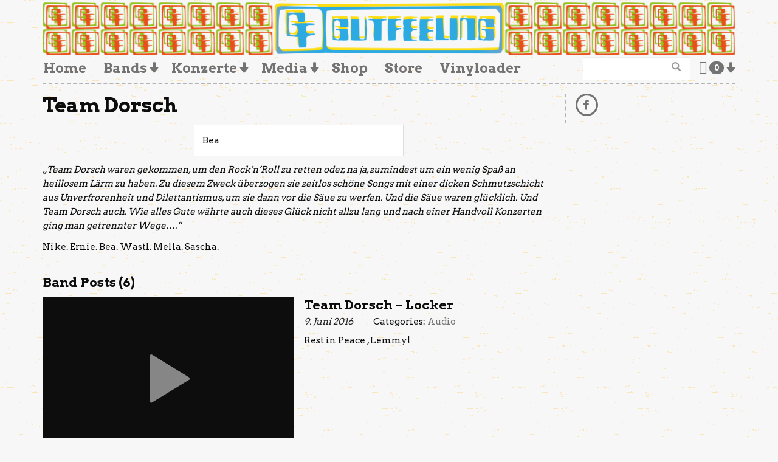

--- FILE ---
content_type: text/html; charset=utf-8
request_url: https://www.gutfeeling.de/bands/team-dorsch/
body_size: 6674
content:
 <!doctype html> <html lang="de-DE"> <head> <meta charset="utf-8"> <meta http-equiv="x-ua-compatible" content="ie=edge"> <meta name="viewport" content="width=device-width, initial-scale=1"> <title>Team Dorsch</title> <meta name="description" content="Team Dorsch waren gekommen, um den Rock&#8217;n&#8217;Roll zu retten oder, na ja, zumindest um ein wenig Spaß an heillosem Lärm zu haben." /> <meta property="og:image" content="https://www.gutfeeling.de/app/uploads/2017/12/team-dorsch-rare-pics-2.jpg" /> <meta property="og:image:width" content="345" /> <meta property="og:image:height" content="500" /> <meta property="og:image:alt" content="Team Dorsch: Rare Pics 1" /> <meta property="og:image" content="https://www.gutfeeling.de/app/uploads/2017/12/team-dorsch-rare-pics.jpg" /> <meta property="og:locale" content="de_DE" /> <meta property="og:type" content="website" /> <meta property="og:title" content="Team Dorsch" /> <meta property="og:description" content="Team Dorsch waren gekommen, um den Rock&#8217;n&#8217;Roll zu retten oder, na ja, zumindest um ein wenig Spaß an heillosem Lärm zu haben." /> <meta property="og:url" content="https://www.gutfeeling.de/bands/team-dorsch/" /> <meta property="og:site_name" content="gutfeeling records" /> <meta property="fb:app_id" content="713887029071279" /> <meta name="twitter:card" content="summary_large_image" /> <meta name="twitter:site" content="@gutfeeling_rec" /> <meta name="twitter:title" content="Team Dorsch" /> <meta name="twitter:description" content="Team Dorsch waren gekommen, um den Rock&#8217;n&#8217;Roll zu retten oder, na ja, zumindest um ein wenig Spaß an heillosem Lärm zu haben." /> <meta name="twitter:image" content="https://www.gutfeeling.de/app/uploads/2017/12/team-dorsch-rare-pics-2.jpg" /> <meta name="twitter:image:alt" content="Team Dorsch: Rare Pics 1" /> <link rel="canonical" href="https://www.gutfeeling.de/bands/team-dorsch/" /> <script type="application/ld+json">{"@context":"https://schema.org","@type":"BreadcrumbList","itemListElement":[{"@type":"ListItem","position":1,"item":{"@id":"https://www.gutfeeling.de/","name":"Gutfeeling Records | Vinyl | Label |"}},{"@type":"ListItem","position":2,"item":{"@id":"https://www.gutfeeling.de/bands/","name":"We \u2764 our Bands"}},{"@type":"ListItem","position":3,"item":{"@id":"https://www.gutfeeling.de/bands/team-dorsch/","name":"Team Dorsch"}}]}</script> <meta name="google-site-verification" content="secTbHRnzR3-05Gb1wVHDlAqxOEEkRdmFlXnhm0jEPg" /> <link rel='dns-prefetch' href='//fonts.googleapis.com' /> <link rel='dns-prefetch' href='//s.w.org' /> <link rel="alternate" type="application/rss+xml" title="gutfeeling records &raquo; Team Dorsch Kommentar-Feed" href="https://www.gutfeeling.de/bands/team-dorsch/feed/" /> <script type="text/javascript">
			window._wpemojiSettings = {"baseUrl":"https:\/\/s.w.org\/images\/core\/emoji\/13.0.1\/72x72\/","ext":".png","svgUrl":"https:\/\/s.w.org\/images\/core\/emoji\/13.0.1\/svg\/","svgExt":".svg","source":{"concatemoji":"https:\/\/www.gutfeeling.de\/wp\/wp-includes\/js\/wp-emoji-release.min.js?ver=5.6.10"}};
			!function(e,a,t){var n,r,o,i=a.createElement("canvas"),p=i.getContext&&i.getContext("2d");function s(e,t){var a=String.fromCharCode;p.clearRect(0,0,i.width,i.height),p.fillText(a.apply(this,e),0,0);e=i.toDataURL();return p.clearRect(0,0,i.width,i.height),p.fillText(a.apply(this,t),0,0),e===i.toDataURL()}function c(e){var t=a.createElement("script");t.src=e,t.defer=t.type="text/javascript",a.getElementsByTagName("head")[0].appendChild(t)}for(o=Array("flag","emoji"),t.supports={everything:!0,everythingExceptFlag:!0},r=0;r<o.length;r++)t.supports[o[r]]=function(e){if(!p||!p.fillText)return!1;switch(p.textBaseline="top",p.font="600 32px Arial",e){case"flag":return s([127987,65039,8205,9895,65039],[127987,65039,8203,9895,65039])?!1:!s([55356,56826,55356,56819],[55356,56826,8203,55356,56819])&&!s([55356,57332,56128,56423,56128,56418,56128,56421,56128,56430,56128,56423,56128,56447],[55356,57332,8203,56128,56423,8203,56128,56418,8203,56128,56421,8203,56128,56430,8203,56128,56423,8203,56128,56447]);case"emoji":return!s([55357,56424,8205,55356,57212],[55357,56424,8203,55356,57212])}return!1}(o[r]),t.supports.everything=t.supports.everything&&t.supports[o[r]],"flag"!==o[r]&&(t.supports.everythingExceptFlag=t.supports.everythingExceptFlag&&t.supports[o[r]]);t.supports.everythingExceptFlag=t.supports.everythingExceptFlag&&!t.supports.flag,t.DOMReady=!1,t.readyCallback=function(){t.DOMReady=!0},t.supports.everything||(n=function(){t.readyCallback()},a.addEventListener?(a.addEventListener("DOMContentLoaded",n,!1),e.addEventListener("load",n,!1)):(e.attachEvent("onload",n),a.attachEvent("onreadystatechange",function(){"complete"===a.readyState&&t.readyCallback()})),(n=t.source||{}).concatemoji?c(n.concatemoji):n.wpemoji&&n.twemoji&&(c(n.twemoji),c(n.wpemoji)))}(window,document,window._wpemojiSettings);
		</script> <style type="text/css"> img.wp-smiley, img.emoji { display: inline !important; border: none !important; box-shadow: none !important; height: 1em !important; width: 1em !important; margin: 0 .07em !important; vertical-align: -0.1em !important; background: none !important; padding: 0 !important; } </style> <link rel='stylesheet' id='wp-block-library-css' href='https://www.gutfeeling.de/wp/wp-includes/css/dist/block-library/style.min.css?ver=5.6.10' type='text/css' media='all' /> <link rel='stylesheet' id='wc-block-vendors-style-css' href='https://www.gutfeeling.de/app/plugins/woocommerce/packages/woocommerce-blocks/build/vendors-style.css?ver=4.0.0' type='text/css' media='all' /> <link rel='stylesheet' id='wc-block-style-css' href='https://www.gutfeeling.de/app/plugins/woocommerce/packages/woocommerce-blocks/build/style.css?ver=4.0.0' type='text/css' media='all' /> <link rel='stylesheet' id='google_fonts-css' href='//fonts.googleapis.com/css?family=Open+Sans:400,700|Arvo:400,700' type='text/css' media='all' /> <link rel='stylesheet' id='sage/css-css' href='https://www.gutfeeling.de/app/themes/patcheko-gf/dist/styles/main-56ccaba52c.css' type='text/css' media='all' /> <style id='woocommerce-inline-inline-css' type='text/css'> .woocommerce form .form-row .required { visibility: visible; } </style> <script type='text/javascript' src='https://www.gutfeeling.de/wp/wp-includes/js/jquery/jquery.min.js?ver=3.5.1' id='jquery-core-js'></script> <script type='text/javascript' src='https://www.gutfeeling.de/wp/wp-includes/js/jquery/jquery-migrate.min.js?ver=3.3.2' id='jquery-migrate-js'></script> <link rel="https://api.w.org/" href="https://www.gutfeeling.de/wp-json/" /><link rel="alternate" type="application/json" href="https://www.gutfeeling.de/wp-json/wp/v2/pages/37" /><link rel="EditURI" type="application/rsd+xml" title="RSD" href="https://www.gutfeeling.de/wp/xmlrpc.php?rsd" /> <link rel="wlwmanifest" type="application/wlwmanifest+xml" href="https://www.gutfeeling.de/wp/wp-includes/wlwmanifest.xml" /> <link rel="alternate" type="application/json+oembed" href="https://www.gutfeeling.de/wp-json/oembed/1.0/embed?url=https%3A%2F%2Fwww.gutfeeling.de%2Fbands%2Fteam-dorsch%2F" /> <link rel="alternate" type="text/xml+oembed" href="https://www.gutfeeling.de/wp-json/oembed/1.0/embed?url=https%3A%2F%2Fwww.gutfeeling.de%2Fbands%2Fteam-dorsch%2F&#038;format=xml" /> <link href="https://www.gutfeeling.de/?feed=gigpress" rel="alternate" type="application/rss+xml" title="Gutfeeling Records Konzerte" /> <noscript><style>.woocommerce-product-gallery{ opacity: 1 !important; }</style></noscript> <link rel="icon" href="https://www.gutfeeling.de/app/uploads/2023/02/cropped-logorot-32x32.png" sizes="32x32" /> <link rel="icon" href="https://www.gutfeeling.de/app/uploads/2023/02/cropped-logorot-192x192.png" sizes="192x192" /> <link rel="apple-touch-icon" href="https://www.gutfeeling.de/app/uploads/2023/02/cropped-logorot-180x180.png" /> <meta name="msapplication-TileImage" content="https://www.gutfeeling.de/app/uploads/2023/02/cropped-logorot-270x270.png" /> <script type='text/javascript'>
			var gaProperty = 'G-DEFL8PQNKJ';
			var disableStr = 'ga-disable-' + gaProperty;
			if ( document.cookie.indexOf( disableStr + '=true' ) > -1 ) {
				window[disableStr] = true;
			}
			function gaOptout() {
				document.cookie = disableStr + '=true; expires=Thu, 31 Dec 2099 23:59:59 UTC; path=/';
				window[disableStr] = true;
			}
		</script><script async src="https://www.googletagmanager.com/gtag/js?id=G-DEFL8PQNKJ"></script> <script>
		window.dataLayer = window.dataLayer || [];
		function gtag(){dataLayer.push(arguments);}
		gtag('js', new Date());
		gtag('set', 'developer_id.dOGY3NW', true);

		gtag('config', 'G-DEFL8PQNKJ', {
			'allow_google_signals': true,
			'link_attribution': true,
			'anonymize_ip': true,
			'custom_map': {
				'dimension1': 'logged_in'
			},
			'logged_in': 'no'
		} );

		
		</script> </head> <body class="page-template page-template-band-page page-template-band-page-php page page-id-37 page-child parent-pageid-2 theme-patcheko-gf woocommerce-no-js band-page team-dorsch page-cache-on cookies-not-set"> <!--[if IE]> <div class="alert alert-warning"> You are using an <strong>outdated</strong> browser. Please <a href="http://browsehappy.com/">upgrade your browser</a> to improve your experience. </div> <![endif]--> <script async src="https://www.googletagmanager.com/gtag/js?id=G-DEFL8PQNKJ"></script> <script>
        window.dataLayer = window.dataLayer || [];
        function gtag(){dataLayer.push(arguments);}
        gtag('js', new Date());

        gtag('config', 'G-DEFL8PQNKJ');
      </script> <header class="banner"> <div class="container"> <a href="/" title="home"> <div class="branding"></div> </a> </div> </header> <header class="menu"> <div class="container"> <nav class="navbar navbar-default"> <button type="button" class="navbar-toggle collapsed" data-toggle="collapse" data-target="#navbar-collapse-container" aria-expanded="false"> <span class="sr-only">Toggle navigation</span> <span class="icon-bar"></span> <span class="icon-bar"></span> <span class="icon-bar"></span> </button> <ul class="nav navbar-nav navbar-cart navbar-right"> <li class="dropdown menu-item menu-item-cart" title="Warenkörb"> <a href="#" class="dropdown-toggle" data-toggle="dropdown" role="button" aria-haspopup="true" aria-expanded="false"> <i class="fa fa-shopping-bag" aria-hidden="true"></i> <span class="badge">0</span><span class="caret"></span> </a> <ul class="dropdown-menu"> <div class="woocommerce mini-cart"> <p class="woocommerce-mini-cart__empty-message">Es befinden sich keine Produkte im Warenkorb.</p> <script>
			(function($) {
				$( '.remove' ).off('click', '.remove').on( 'click', function() {
					gtag( 'event', 'remove_from_cart', {
						'items': [ {
							'id': ($(this).data('product_sku')) ? ($(this).data('product_sku')) : ('#' + $(this).data('product_id')),
							'quantity': $(this).parent().parent().find( '.qty' ).val() ? $(this).parent().parent().find( '.qty' ).val() : '1',
						} ]
					} );
				});
			})(jQuery);
			</script> </div> </ul> </li> </ul> <div class="collapse navbar-collapse" id="navbar-collapse-container"> <ul id="menu-main" class="nav navbar-nav"><li id="menu-item-8316" class="menu-item menu-item-type-custom menu-item-object-custom menu-item-8316"><a title="Home" href="/">Home</a></li> <li id="menu-item-8188" class="menu-item menu-item-type-post_type menu-item-object-page current-page-ancestor menu-item-has-children menu-item-8188 dropdown"><a title="Bands" href="#" data-toggle="dropdown" class="dropdown-toggle" aria-haspopup="true">Bands <span class="caret"></span></a> <ul role="menu" class=" dropdown-menu"> <li id="menu-item-8317" class="menu-item menu-item-type-post_type menu-item-object-page current-page-ancestor menu-item-8317"><a title="Alle Bands" href="https://www.gutfeeling.de/bands/">Alle Bands</a></li> <li id="menu-item-17502" class="menu-item menu-item-type-post_type menu-item-object-page menu-item-17502"><a title="A Bunch Of Birds" href="https://www.gutfeeling.de/bands/a-bunch-of-birds/">A Bunch Of Birds</a></li> <li id="menu-item-8190" class="menu-item menu-item-type-post_type menu-item-object-page menu-item-8190"><a title="Analstahl" href="https://www.gutfeeling.de/bands/analstahl/">Analstahl</a></li> <li id="menu-item-8358" class="menu-item menu-item-type-post_type menu-item-object-page menu-item-8358"><a title="Brainy Bob Hobbes" href="https://www.gutfeeling.de/bands/brainy-bob-hobbes/">Brainy Bob Hobbes</a></li> <li id="menu-item-16819" class="menu-item menu-item-type-post_type menu-item-object-page menu-item-16819"><a title="Byde" href="https://www.gutfeeling.de/bands/byde/">Byde</a></li> <li id="menu-item-16671" class="menu-item menu-item-type-post_type menu-item-object-page menu-item-16671"><a title="Delaney Davidson" href="https://www.gutfeeling.de/bands/delaney-davidson-2/">Delaney Davidson</a></li> <li id="menu-item-8192" class="menu-item menu-item-type-post_type menu-item-object-page menu-item-8192"><a title="Dos Hermanos" href="https://www.gutfeeling.de/bands/dos-hermanos/">Dos Hermanos</a></li> <li id="menu-item-8193" class="menu-item menu-item-type-post_type menu-item-object-page menu-item-8193"><a title="Fred Raspail" href="https://www.gutfeeling.de/bands/fred-raspail/">Fred Raspail</a></li> <li id="menu-item-8194" class="menu-item menu-item-type-post_type menu-item-object-page menu-item-8194"><a title="g.rag / zelig implosion deluxxe" href="https://www.gutfeeling.de/bands/g-rag-zelig-implosion/">g.rag / zelig implosion deluxxe</a></li> <li id="menu-item-8195" class="menu-item menu-item-type-post_type menu-item-object-page menu-item-8195"><a title="G.Rag &#038; die Landlergschwister" href="https://www.gutfeeling.de/bands/g-rag-die-landlergschwister/">G.Rag &#038; die Landlergschwister</a></li> <li id="menu-item-8196" class="menu-item menu-item-type-post_type menu-item-object-page menu-item-8196"><a title="G.Rag y los Hermanos Patchekos" href="https://www.gutfeeling.de/bands/g-rag-y-los-hermanos-patchekos/">G.Rag y los Hermanos Patchekos</a></li> <li id="menu-item-13889" class="menu-item menu-item-type-post_type menu-item-object-page menu-item-13889"><a title="G.Rag | Andreas Staebler" href="https://www.gutfeeling.de/bands/g-rag-andreas-staebler/">G.Rag | Andreas Staebler</a></li> <li id="menu-item-8275" class="menu-item menu-item-type-post_type menu-item-object-page menu-item-8275"><a title="Hochzeitskapelle" href="https://www.gutfeeling.de/bands/hochzeitskapelle/">Hochzeitskapelle</a></li> <li id="menu-item-8198" class="menu-item menu-item-type-post_type menu-item-object-page menu-item-8198"><a title="Inpalumbia" href="https://www.gutfeeling.de/bands/inpalumbia/">Inpalumbia</a></li> <li id="menu-item-13741" class="menu-item menu-item-type-post_type menu-item-object-page menu-item-13741"><a title="Le Millipede" href="https://www.gutfeeling.de/bands/le-millipede/">Le Millipede</a></li> <li id="menu-item-8201" class="menu-item menu-item-type-post_type menu-item-object-page menu-item-8201"><a title="Leonie singt" href="https://www.gutfeeling.de/bands/leonie-singt/">Leonie singt</a></li> <li id="menu-item-8640" class="menu-item menu-item-type-post_type menu-item-object-page menu-item-8640"><a title="Lift It Up Soundsystem" href="https://www.gutfeeling.de/bands/lift-it-up-soundsystem/">Lift It Up Soundsystem</a></li> <li id="menu-item-17593" class="menu-item menu-item-type-post_type menu-item-object-page menu-item-17593"><a title="Los Poppos" href="https://www.gutfeeling.de/bands/los-poppos/">Los Poppos</a></li> <li id="menu-item-8262" class="menu-item menu-item-type-post_type menu-item-object-page menu-item-8262"><a title="Lovebrain and Diskotäschchen" href="https://www.gutfeeling.de/bands/lovebrain-and-diskotaeschchen/">Lovebrain and Diskotäschchen</a></li> <li id="menu-item-16681" class="menu-item menu-item-type-post_type menu-item-object-page menu-item-16681"><a title="Marcellus Hall" href="https://www.gutfeeling.de/bands/marcellus-hall/">Marcellus Hall</a></li> <li id="menu-item-11749" class="menu-item menu-item-type-post_type menu-item-object-page menu-item-11749"><a title="Prekärotopia" href="https://www.gutfeeling.de/bands/prekaerotopia/">Prekärotopia</a></li> <li id="menu-item-8334" class="menu-item menu-item-type-post_type menu-item-object-page menu-item-8334"><a title="The Grexits" href="https://www.gutfeeling.de/bands/the-grexits/">The Grexits</a></li> <li id="menu-item-8211" class="menu-item menu-item-type-post_type menu-item-object-page menu-item-8211"><a title="Trans Love Energy" href="https://www.gutfeeling.de/bands/trans-love-energy/">Trans Love Energy</a></li> <li id="menu-item-8333" class="menu-item menu-item-type-post_type menu-item-object-page menu-item-8333"><a title="WhåZho" href="https://www.gutfeeling.de/bands/whazho/">WhåZho</a></li> </ul> </li> <li id="menu-item-12587" class="menu-item menu-item-type-post_type menu-item-object-page menu-item-has-children menu-item-12587 dropdown"><a title="Konzerte" href="#" data-toggle="dropdown" class="dropdown-toggle" aria-haspopup="true">Konzerte <span class="caret"></span></a> <ul role="menu" class=" dropdown-menu"> <li id="menu-item-16760" class="menu-item menu-item-type-post_type menu-item-object-page menu-item-16760"><a title="Konzerte" href="https://www.gutfeeling.de/konzerte/">Konzerte</a></li> <li id="menu-item-16759" class="menu-item menu-item-type-post_type menu-item-object-page menu-item-16759"><a title="Konzerte in München 2025" href="https://www.gutfeeling.de/konzerte/konzerte-in-muenchen/">Konzerte in München 2025</a></li> <li id="menu-item-16758" class="menu-item menu-item-type-post_type menu-item-object-page menu-item-16758"><a title="Past Shows: Die Gutfeeling Konzert-Historie" href="https://www.gutfeeling.de/konzerte/past-shows/">Past Shows: Die Gutfeeling Konzert-Historie</a></li> </ul> </li> <li id="menu-item-9128" class="menu-item menu-item-type-custom menu-item-object-custom menu-item-has-children menu-item-9128 dropdown"><a title="Media" href="#" data-toggle="dropdown" class="dropdown-toggle" aria-haspopup="true">Media <span class="caret"></span></a> <ul role="menu" class=" dropdown-menu"> <li id="menu-item-9126" class="menu-item menu-item-type-taxonomy menu-item-object-post_format menu-item-9126"><a title="Video" href="https://www.gutfeeling.de/type/video/">Video</a></li> <li id="menu-item-9129" class="menu-item menu-item-type-taxonomy menu-item-object-post_format menu-item-9129"><a title="Audio" href="https://www.gutfeeling.de/type/audio/">Audio</a></li> <li id="menu-item-9125" class="menu-item menu-item-type-taxonomy menu-item-object-post_format menu-item-9125"><a title="Galerie" href="https://www.gutfeeling.de/type/gallery/">Galerie</a></li> <li id="menu-item-9132" class="menu-item menu-item-type-taxonomy menu-item-object-category menu-item-9132"><a title="Flyer" href="https://www.gutfeeling.de/category/media/flyer/">Flyer</a></li> </ul> </li> <li id="menu-item-8216" class="menu-item menu-item-type-post_type menu-item-object-page menu-item-8216"><a title="Shop" href="https://www.gutfeeling.de/shop/">Shop</a></li> <li id="menu-item-9642" class="menu-item menu-item-type-post_type menu-item-object-page menu-item-9642"><a title="Store" href="https://www.gutfeeling.de/recordstore/">Store</a></li> <li id="menu-item-13137" class="menu-item menu-item-type-post_type menu-item-object-page menu-item-13137"><a title="Vinyloader" href="https://www.gutfeeling.de/vinylloader/">Vinyloader</a></li> </ul> <form role="search" method="get" class="navbar-form navbar-right search-form" action="/"> <label> <span class="screen-reader-text">Suche nach:</span> <input type="search" class="search-field form-control" placeholder="&#xe003;" value="" name="s"> </label> </form> </div> </nav> </div> </header> <div class="wrap container" role="document"> <div class="content row sidebar-primary"> <main class="main"> <section class="main-content text-overflow"> <div class="page-header"> <h1>Team Dorsch</h1> </div> <figure id="attachment_9555" aria-describedby="caption-attachment-9555" style="width: 345px" class="wp-caption aligncenter"><img loading="lazy" class="lazy lazy-hidden size-full wp-image-9555" src="[data-uri]" data-lazy-type="image" data-lazy-src="https://www.gutfeeling.de/app/uploads/2017/12/team-dorsch-rare-pics.jpg" alt="Team Dorsch: Rare Pics" width="345" height="500" /><noscript><img loading="lazy" class="size-full wp-image-9555" src="https://www.gutfeeling.de/app/uploads/2017/12/team-dorsch-rare-pics.jpg" alt="Team Dorsch: Rare Pics" width="345" height="500" /></noscript><figcaption id="caption-attachment-9555" class="wp-caption-text">Bea</figcaption></figure> <p><em>&#8222;Team Dorsch waren gekommen, um den Rock&#8217;n&#8217;Roll zu retten oder, na ja, zumindest um ein wenig Spaß an heillosem Lärm zu haben. Zu diesem Zweck überzogen sie zeitlos schöne Songs mit einer dicken Schmutzschicht aus Unverfrorenheit und Dilettantismus, um sie dann vor die Säue zu werfen. Und die Säue waren glücklich. Und Team Dorsch auch. Wie alles Gute währte auch dieses Glück nicht allzu lang und nach einer Handvoll Konzerten ging man getrennter Wege….&#8220;</em></p> <p>Nike. Ernie. Bea. Wastl. Mella. Sascha.</p> </section> <section class="related-posts band-posts"> <h2>Band Posts (6)</h2> <ul> <li class="post"> <article class="post-9548 post type-post status-publish format-audio has-post-thumbnail hentry category-audio category-team-dorsch post_format-post-format-audio"> <div class="row"> <div class="col-sm-6 thumb"> <div class="aspect-wrapper"> <a href="https://www.gutfeeling.de/team-dorsch-locker/"> <div class="thumb-with-embed-code"> <div class="overlay"> <div class="content"> <span class="glyphicon glyphicon-play" aria-hidden="true"></span> </div> </div> <script type="text/html">
        <div class="fluid-width-video-wrapper" style="padding-top: 56.2%;">
          <iframe width="500" height="400" scrolling="no" frameborder="no" src="https://w.soundcloud.com/player/?visual=true&#038;url=https%3A%2F%2Fapi.soundcloud.com%2Ftracks%2F239596481&#038;show_artwork=true&#038;maxwidth=500&#038;maxheight=750&#038;dnt=1"></iframe>        </div>
      </script> <img width="800" height="533" src="[data-uri]" data-lazy-type="image" data-lazy-src="https://www.gutfeeling.de/app/uploads/2012/04/teamdorsch160500-crop-1542806878-300x200.gif" class="lazy lazy-hidden attachment-thumbnail_large size-thumbnail_large wp-post-image" alt="Team Dorsch - Locker" loading="lazy" /><noscript><img width="800" height="533" src="https://www.gutfeeling.de/app/uploads/2012/04/teamdorsch160500-crop-1542806878-300x200.gif" class="attachment-thumbnail_large size-thumbnail_large wp-post-image" alt="Team Dorsch - Locker" loading="lazy" /></noscript> <div class="player"></div> </div> </a> </div> </div> <div class="col-sm-6 entry-summary"> <header> <h2 class="entry-title"><a href="https://www.gutfeeling.de/team-dorsch-locker/">Team Dorsch &#8211; Locker</a></h2> <time class="updated" datetime="2016-06-09T10:27:21+00:00">9. Juni 2016</time> <p class="byline author vcard">By <a href="https://www.gutfeeling.de/author/ernie/" rel="author" class="fn">Ernie</a></p> <div class="cats"> Categories: <ul class="cats"> <li><a href="https://www.gutfeeling.de/category/media/audio/">Audio</a></li> </ul> </div> </header> <div class="excerpt"> <p>Rest in Peace , Lemmy!</p> </div> </div> </div> </article> </li> <li class="post"> <article class="post-9554 post type-post status-publish format-gallery has-post-thumbnail hentry category-team-dorsch post_format-post-format-gallery"> <div class="row"> <div class="col-sm-6 thumb"> <div class="aspect-wrapper"> <a href="https://www.gutfeeling.de/team-dorsch-rare-pics/"> <img width="800" height="450" src="[data-uri]" data-lazy-type="image" data-lazy-src="https://www.gutfeeling.de/app/uploads/2017/12/team-dorsch-rare-pics-4-345x450.jpg" class="lazy lazy-hidden attachment-thumbnail_large size-thumbnail_large wp-post-image" alt="Team Dorsch: Rare Pics 3" loading="lazy" data-lazy-srcset="https://www.gutfeeling.de/app/uploads/2017/12/team-dorsch-rare-pics-4-345x450.jpg 800w, https://www.gutfeeling.de/app/uploads/2017/12/team-dorsch-rare-pics-4-180x101.jpg 180w, https://www.gutfeeling.de/app/uploads/2017/12/team-dorsch-rare-pics-4-320x180.jpg 320w" data-lazy-sizes="(max-width: 800px) 100vw, 800px" /><noscript><img width="800" height="450" src="https://www.gutfeeling.de/app/uploads/2017/12/team-dorsch-rare-pics-4-345x450.jpg" class="attachment-thumbnail_large size-thumbnail_large wp-post-image" alt="Team Dorsch: Rare Pics 3" loading="lazy" srcset="https://www.gutfeeling.de/app/uploads/2017/12/team-dorsch-rare-pics-4-345x450.jpg 800w, https://www.gutfeeling.de/app/uploads/2017/12/team-dorsch-rare-pics-4-180x101.jpg 180w, https://www.gutfeeling.de/app/uploads/2017/12/team-dorsch-rare-pics-4-320x180.jpg 320w" sizes="(max-width: 800px) 100vw, 800px" /></noscript> </a> </div> </div> <div class="col-sm-6 entry-summary"> <header> <h2 class="entry-title"><a href="https://www.gutfeeling.de/team-dorsch-rare-pics/">Team Dorsch: Rare Pics</a></h2> <time class="updated" datetime="2015-12-12T11:37:48+00:00">12. Dezember 2015</time> <p class="byline author vcard">By <a href="https://www.gutfeeling.de/author/ernie/" rel="author" class="fn">Ernie</a></p> </header> <div class="excerpt"> </div> </div> </div> </article> </li> <nav class="navigation posts-navigation" role="navigation"> <h2 class="screen-reader-text">Beitrags-Navigation</h2> <div class="nav-links"><div class="nav-previous"><a href="/page/2/">Ältere Beiträge</a></div></div> </nav> </ul> </section> </main> <aside class="sidebar sidebar-primary"> <div class="wrapper"> <section class="widget-odd widget-11 widget brnjna_platform_links-2 widget_brnjna_platform_links"> <ul class="plataformas"> <li class="facebook" title="facebook"><a href="https://facebook.com/teamdorsch" target="_blank">facebook</a></li> </ul> </section> </div> </aside> </div> </div> <footer class="content-info"> <div class="container"> <section class="widget_text widget-odd widget-first widget-1 widget custom_html-4 widget_custom_html"><div class="textwidget custom-html-widget"><a href="/impressum/">Impressum</a></div></section><section class="widget_text widget-even widget-2 widget custom_html-8 widget_custom_html"><div class="textwidget custom-html-widget"><a href="/datenschutz/">Datenschutz</a></div></section><section class="widget_text widget-odd widget-3 widget custom_html-5 widget_custom_html"><div class="textwidget custom-html-widget"><a href="/about/">Über Uns</a></div></section><section class="widget_text widget-even widget-4 widget custom_html-6 widget_custom_html"><div class="textwidget custom-html-widget"><a href="/friends/">Freunde</a></div></section><section class="widget_text widget-odd widget-5 widget custom_html-11 widget_custom_html"><div class="textwidget custom-html-widget"><a href="/vinyl/">Vinyl</a></div></section><section class="widget_text widget-even widget-6 widget custom_html-13 widget_custom_html"><div class="textwidget custom-html-widget"><a href="/konzerte/past-shows/">Past Shows</a></div></section><section class="widget_text widget-odd widget-last widget-7 widget custom_html-7 widget_custom_html"><div class="textwidget custom-html-widget"><span class="glyphicon glyphicon-copyright-mark" aria-hidden="true"></span> 1999-2026 <span>gutfeeling records</span></div></section> </div> </footer> <script type="text/javascript">
		(function () {
			var c = document.body.className;
			c = c.replace(/woocommerce-no-js/, 'woocommerce-js');
			document.body.className = c;
		})()
	</script> <script type="text/javascript">
      /* <![CDATA[ */
      var update_minicart_params = {"ajaxurl":"https:\/\/www.gutfeeling.de\/wp\/wp-admin\/admin-ajax.php"};      /* ]]> */
      </script> <script type="text/javascript">
      /* <![CDATA[ */
      var cnArgs = {"ajaxUrl":"https:\/\/www.gutfeeling.de\/wp\/wp-admin\/admin-ajax.php","nonce":"3befd3d7b1","hideEffect":"fade","position":"bottom","onScroll":"0","onScrollOffset":"100","onClick":"0","cookieName":"cookie_notice_accepted","cookieTime":"2592000","cookieTimeRejected":"2592000","globalCookie":"0","redirection":"0","cache":"0","refuse":"0","revokeCookies":"0","revokeCookiesOpt":"automatic","secure":"1"};      /* ]]> */
      </script> <script type='text/javascript' id='sage/js-js-extra'>
/* <![CDATA[ */
var patcheko_loadmore_params = {"ajaxurl":"https:\/\/www.gutfeeling.de\/wp\/wp-admin\/admin-ajax.php","posts":"{\"posts_per_page\":2,\"category__in\":[103],\"post__not_in\":[37]}","current_page":"1","max_page":"3"};
/* ]]> */
</script> <script type='text/javascript' src='https://www.gutfeeling.de/app/themes/patcheko-gf/dist/scripts/main-7aeb706f4d.js' id='sage/js-js'></script> <script type="text/javascript">
jQuery(function($) { 

			$( '.add_to_cart_button:not(.product_type_variable, .product_type_grouped)' ).on( 'click', function() {
				gtag( 'event', 'add_to_cart', { 'event_category': 'ecommerce', 'event_label': ($(this).data('product_sku')) ? ($(this).data('product_sku')) : ('#' + $(this).data('product_id')), 'items': [ {'id': ($(this).data('product_sku')) ? ($(this).data('product_sku')) : ('#' + $(this).data('product_id')),'quantity': $(this).data('quantity')} ] } );
			});
		
 });
</script> <div id="cookie-notice" role="dialog" class="cookie-notice-hidden cookie-revoke-hidden cn-position-bottom" aria-label="Cookie Notice" style="background-color: rgba(0,0,0,1);"><div class="cookie-notice-container" style="color: #fff;"><span id="cn-notice-text" class="cn-text-container">Wir verwenden Cookies 🍪, um Ihnen das beste Nutzererlebnis bieten zu können. Wenn Sie fortfahren, diese Seite zu verwenden, nehmen wir an, dass Sie damit einverstanden sind.</span><span id="cn-notice-buttons" class="cn-buttons-container"><a href="#" id="cn-accept-cookie" data-cookie-set="accept" class="cn-set-cookie cn-button cn-button-custom button" aria-label="Ok">Ok</a><a href="https://www.gutfeeling.de/datenschutz/" target="_blank" id="cn-more-info" class="cn-more-info cn-button cn-button-custom button" aria-label="Read more">Read more</a></span><span id="cn-close-notice" data-cookie-set="accept" class="cn-close-icon" title="No"></span></div> </div> </body> </html> 

<!-- Cachify | https://cachify.pluginkollektiv.org
Generiert @ 20.01.2026 09:01:08 -->

--- FILE ---
content_type: image/svg+xml
request_url: https://www.gutfeeling.de/app/themes/patcheko-gf/dist/images/icons/facebook.svg
body_size: 141
content:
<svg xmlns="http://www.w3.org/2000/svg" viewBox="0 0 35.3 35.3"><defs><style>.cls-1{fill:#1d1d1b}</style></defs><title>facebook</title><g id="Ebene_2" data-name="Ebene 2"><path class="cls-1" d="M17.6 35.3a17.7 17.7 0 1 1 17.7-17.7 17.6 17.6 0 0 1-17.7 17.7zm0-32.3a14.7 14.7 0 1 0 14.7 14.6A14.7 14.7 0 0 0 17.6 3zm.8 9.8h2.4v-3h-2.4a3.8 3.8 0 0 0-3.6 3.9v1.5h-2.4v3h2.4v7.2h3v-7.2h3v-3h-3v-1.5c0-.5.4-.9.6-.9z" id="button"/></g></svg>